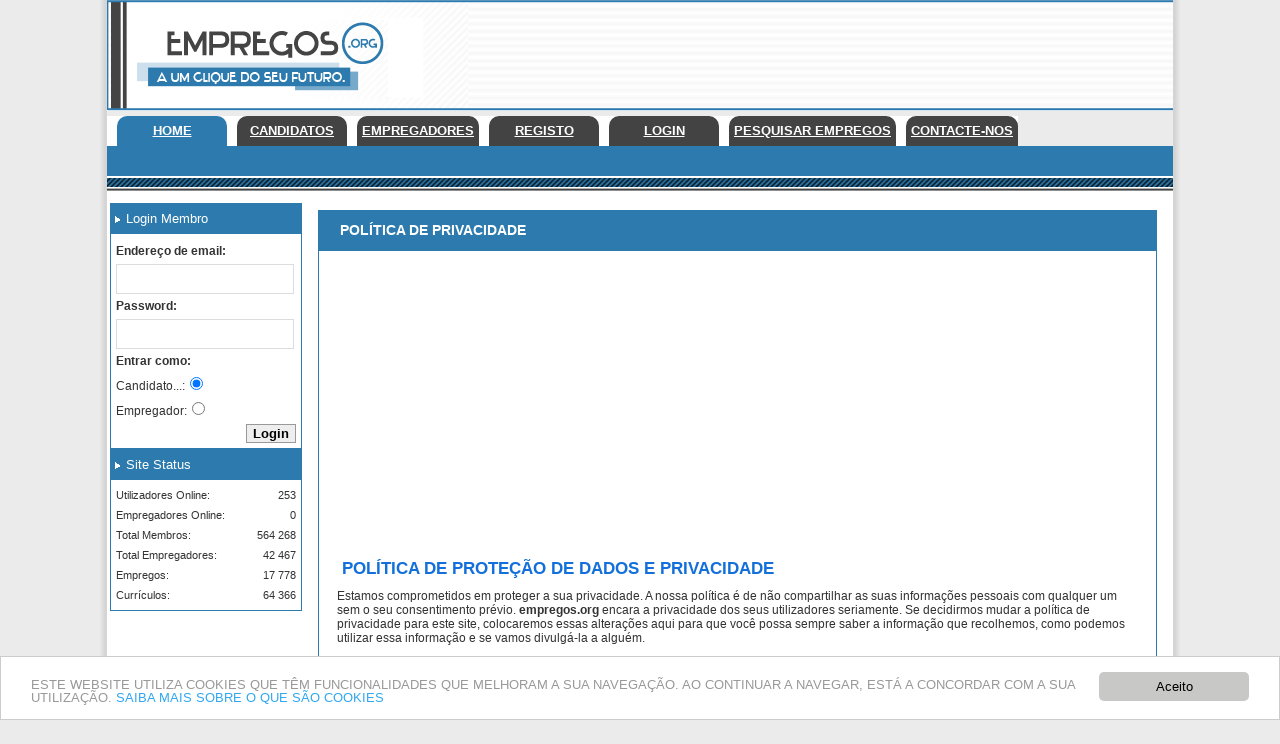

--- FILE ---
content_type: text/html; charset=iso-8859-1
request_url: https://goempregos.pt/privacy.php?auth_sess=r1e48a6rj3mub1m1sqiihnr879&ref=5d88490efa1c645815341a273
body_size: 7150
content:
<!DOCTYPE html PUBLIC "-//W3C//DTD XHTML 1.0 Transitional//EN" "http://www.w3.org/TR/xhtml1/DTD/xhtml1-transitional.dtd">
<html xmlns="http://www.w3.org/1999/xhtml" xml:lang="pt" lang="pt">
  
<head> 
<script async src="//pagead2.googlesyndication.com/pagead/js/adsbygoogle.js"></script>
<script>
(adsbygoogle = window.adsbygoogle || []).push({
google_ad_client: "ca-pub-123456789",
enable_page_level_ads: true
});
</script>
<title>Privacy Policy - Empregos.org - Site de Empregos em Portugal</title>
<meta name="googlebot" content="index, follow"/>
<meta name="robots" content="index, follow"/>
<meta http-equiv="content-language" content="pt-pt"/>
<meta name="title" content="Empregos.org - Site de Empregos em Portugal">
<meta name="keywords" content="Empregos.org, emprego, empregos, part time, estagio, trabalho, curriculo, cursos, formacao, ofertas">
<meta name="description" content="Site de recrutamento e empregos em Portugal. Milhares de ofertas de emprego diarias: Encontre aqui sempre as últimas e as melhores ofertas de trabalho. onde encontra sempre boas ofertas.">
<meta name="ROBOTS" CONTENT="NOODP"><meta http-equiv="Content-Type" content="text/html; charset=iso-8859-1" />
<!-- <meta name="viewport" content="width=device-width, initial-scale=1"> -->
<meta name="viewport" content="width=device-width, initial-scale=1, maximum-scale=1.5">
<link rel="canonical" href="https://www.goempregos.pt/privacy.php" />
<link rel="stylesheet" href="https://www.empregos.org/css.php" type="text/css" />
<link rel="stylesheet" media="(max-width:1100px) " href="https://www.empregos.org/css_medio.php">
<link rel="stylesheet" media="(max-width:900px) " href="https://www.empregos.org/css_medio_p.php">
<link rel="stylesheet" media="(max-width:700px) " href="https://www.empregos.org/css_mobile.php">
<!--[if lt IE 9]>
    <script src="https://oss.maxcdn.com/libs/html5shiv/3.7.0/html5shiv.js"></script>
    <script src="https://oss.maxcdn.com/libs/respond.js/1.4.2/respond.min.js"></script>
<![endif]-->
<!-- Begin Cookie Consent plugin by Silktide - http://silktide.com/cookieconsent -->
<script src="//ajax.googleapis.com/ajax/libs/jquery/1.11.2/jquery.min.js"></script>
<script type="text/javascript" src="configa_cookies_11.js"></script>
<script type="text/javascript" src="cookieconsent.latest.min.js"></script>
<!-- End Cookie Consent plugin -->
<script>
$(document).ready(function(){
	   $( "#adel_icon_menu" ).click(function() 
	   {
	   		if ($("#adel_menu_mobile").css("display")=="none")
			{
				 $( "#adel_menu_mobile" ).slideDown( "fast", function() {
		// Animation complete.
					});	
			}else
			{	
				 $( "#adel_menu_mobile" ).slideUp( "fast", function() {
		// Animation complete.
					});	
			}		
	  });
		//alert('aaa');
	  });
</script>
</head>
<body  dir="ltr">
<!-- header //-->
<div id="full-width"> <!-- fecha no footer -->
<table align="center" cellpadding="0" cellspacing="0" style="width:100%; max-width:1080px" c>
	<tr>
		<td style="width:7px; background: url(https://www.empregos.org/other/bordo_esq.gif) repeat-y">
		</td>
		<td>
	<div id="full-menu">
<div class="center-align_1_1_x">
<div class="center-align_1_1">
	
			 
			<div style=" float:left; vertical-align:bottom; height:79px; margin-left:20px; margin-top:20px ">
				<div class="adel_pesquisa_n">
				<a href="https://www.empregos.org/index.php?auth_sess=dgi9t6sdqjpb0g841sortfbogf&amp;ref=5cbd5c592d975ea5af9bd4cc7" title="Empregos.org - Site de Empregos em Portugal"><img src="https://www.empregos.org/other/logo.gif" border="0" alt="" /></a>
				</div>
				<div class="adel_pesquisa_m">
				<a href="https://www.empregos.org/index.php?auth_sess=dgi9t6sdqjpb0g841sortfbogf&amp;ref=5cbd5c592d975ea5af9bd4cc7" title="Empregos.org - Site de Empregos em Portugal"><img src="https://www.empregos.org/other/logo.gif" border="0" alt="" width="220px"/></a>
				</div>
					 
			</div>
			
			<div style=" float:right; vertical-align:bottom; height:90px; margin-top:5px ">
				<div class="adel_medio">
<script async src="//pagead2.googlesyndication.com/pagead/js/adsbygoogle.js"></script>
<!-- 728X90 Cabecalho -->
<ins class="adsbygoogle"
     style="display:inline-block;width:728px;height:90px"
     data-ad-client="ca-pub-6336909653209140"
     data-ad-slot="2906845741"></ins>
<script>
(adsbygoogle = window.adsbygoogle || []).push({});
</script>


					
				</div>	
				<div class="adel_pesquisa_m">
					<div id="adel_icon_menu">
		 				<span> MENU</span>
					</div>
				</div>	
			</div>	
			
	
</div>
</div>
 <div class="phpjob_divclear"></div>
<!-- ecran Normal ---------------- -->
<div class="adel_pesquisa_n">
			<div class="center-align_1">	<!-- #4 -->
				<div id="phpjob_header">	<!-- #5 -->	
					<div class="sub_adel_menu"> <!-- #6 -->
						<div class="box_active">
							<div class="menu_y">
							<a href="https://www.empregos.org/index.php?auth_sess=dgi9t6sdqjpb0g841sortfbogf&amp;ref=5cbd5c592d975ea5af9bd4cc7" title="Home">Home</a>
							</div>
						</div>

					</div>	
					<div class="sub_adel_menu"> <!-- #6 -->
						<div class="box">
						<div class="menu_y1">
							<a href="https://www.empregos.org/jobseekers_home.php?auth_sess=dgi9t6sdqjpb0g841sortfbogf&amp;ref=5cbd5c592d975ea5af9bd4cc7" title="Candidatos">Candidatos</a>
							</div>
						
						</div>

					</div>
					<div class="sub_adel_menu"> <!-- #6 -->
						<div class="box">
						<div class="menu_y1">
							<a href="https://www.empregos.org/employers_home.php?auth_sess=dgi9t6sdqjpb0g841sortfbogf&amp;ref=5cbd5c592d975ea5af9bd4cc7" title="Empregadores">Empregadores</a>
							</div>
						
						</div>

					</div>
					
					<div class="sub_adel_menu"> <!-- #6 -->
						<div class="box">
						<div class="menu_y1">
							<a href="https://www.empregos.org/personal.php?action=new&amp;auth_sess=dgi9t6sdqjpb0g841sortfbogf&amp;ref=5cbd5c592d975ea5af9bd4cc7" title="Registo">Registo</a>
							</div>
						
						</div>

					</div>
					
					<div class="sub_adel_menu"> <!-- #6 -->
						<div class="box">
						<div class="menu_y1">
							<a href="https://www.empregos.org/login.php?login=jobseeker&amp;auth_sess=dgi9t6sdqjpb0g841sortfbogf&amp;ref=5cbd5c592d975ea5af9bd4cc7" title="Login">Login</a>
							</div>
						
						</div>

					</div>
					
					<div class="sub_adel_menu"> <!-- #6 -->
						<div class="box">
						<div class="menu_y1">
							<a href="https://www.empregos.org/search_jobs.php?auth_sess=dgi9t6sdqjpb0g841sortfbogf&amp;ref=5cbd5c592d975ea5af9bd4cc7" title="Pesquisar empregos">Pesquisar empregos</a>
							</div>
						
						</div>

					</div>
					<div class="sub_adel_menu"> <!-- #6 -->
						<div class="box">
						<div class="menu_y1">
							<a href="https://www.empregos.org/contact_us.php?auth_sess=dgi9t6sdqjpb0g841sortfbogf&amp;ref=5cbd5c592d975ea5af9bd4cc7" title="Contacte-nos">Contacte-nos</a>
							</div>
						
						</div>

					</div>
					
					
					 <div class="phpjob_divclear"></div>
					
					<div class="adel_menu"> <!-- #6 -->
					</div>
					<div class="phpjob_divclear"></div>
					<div class="bg_date">
					
					</div>
					
				</div>
			</div>		
</div>
<!-- fim de ecran Normal ---------------- -->
<!-- ecran Mobile ---------------- -->
<div class="adel_pesquisa_m">
			<div class="center-align_1">	<!-- #4 -->
				<div id="phpjob_header">	<!-- #5 -->	
					<div class="sub_adel_menu"> <!-- #6 -->
						<div class="box_active">
							<div class="menu_y">
							<a href="https://www.empregos.org/index.php?auth_sess=dgi9t6sdqjpb0g841sortfbogf&amp;ref=5cbd5c592d975ea5af9bd4cc7" title="Home">Home</a>
							</div>
						</div>

					</div>	
					<div class="sub_adel_menu"> <!-- #6 -->
						<div class="box">
						<div class="menu_y1">
							<a href="https://www.empregos.org/jobseekers_home.php?auth_sess=dgi9t6sdqjpb0g841sortfbogf&amp;ref=5cbd5c592d975ea5af9bd4cc7" title="Candidatos">Candidatos</a>
							</div>
						
						</div>

					</div>
					<div class="sub_adel_menu"> <!-- #6 -->
						<div class="box">
						<div class="menu_y1">
							<a href="https://www.empregos.org/employers_home.php?auth_sess=dgi9t6sdqjpb0g841sortfbogf&amp;ref=5cbd5c592d975ea5af9bd4cc7" title="Empregadores">Empregadores</a>
							</div>
						
						</div>

					</div>
					

					
					
					 <div class="phpjob_divclear"></div>
					<div class="adel_menu"> <!-- #6 -->
					</div>
					<div class="bg_date" style="height:22; width:100%; background:#FF0000">
					
					</div>
					
				</div>
			</div>		
</div>
<!-- fim de ecran Mobile ---------------- -->

<div class="phpjob_divclear"></div>
	
	
	<div class="adel_pesquisa_m">
		<ul id="adel_menu_mobile">
			
			<li>
						
						<a href="https://www.empregos.org/jobseekers_home.php?auth_sess=dgi9t6sdqjpb0g841sortfbogf&amp;ref=5cbd5c592d975ea5af9bd4cc7" title="Candidatos">Candidatos</a>
			</li>			
						<!-- ========================== CONTEXTO ======================== -->
						
										
							
						 <ul id="adel_sub_menu_mobile">
						 
						 <li><a href="https://www.empregos.org/index.php?auth_sess=dgi9t6sdqjpb0g841sortfbogf&amp;ref=5cbd5c592d975ea5af9bd4cc7" title="Home">Home</a></li>
						 
						 <li><a href="https://www.empregos.org/personal.php?action=new&amp;auth_sess=dgi9t6sdqjpb0g841sortfbogf&amp;ref=5cbd5c592d975ea5af9bd4cc7" title="Registo">Registo</a></li>
						 
						 <li><a href="https://www.empregos.org/login.php?login=jobseeker&amp;auth_sess=dgi9t6sdqjpb0g841sortfbogf&amp;ref=5cbd5c592d975ea5af9bd4cc7" title="Login">Login</a></li>
						 
						 <li><a href="https://www.empregos.org/jobmail.php?auth_sess=dgi9t6sdqjpb0g841sortfbogf&amp;ref=5cbd5c592d975ea5af9bd4cc7" title="Sistema de alertas">Sistema de alertas</a></li>
						 
						 <li><a href="https://www.empregos.org/jobseeker.php?auth_sess=dgi9t6sdqjpb0g841sortfbogf&amp;ref=5cbd5c592d975ea5af9bd4cc7" title="Meu currículo">Meu currículo</a></li>
						 
						 <li><a href="https://www.empregos.org/search_jobs.php?auth_sess=dgi9t6sdqjpb0g841sortfbogf&amp;ref=5cbd5c592d975ea5af9bd4cc7" title="Pesquisar empregos">Pesquisar empregos</a></li>
						 
						 <li><a href="https://www.empregos.org/support.php?auth_sess=dgi9t6sdqjpb0g841sortfbogf&amp;ref=5cbd5c592d975ea5af9bd4cc7" title="Ajuda" class="lastinlist">Ajuda</a></li>
						
												
											
				   </ul>
				   
		   
		
						
						
						<!-- ===========================FIM CONTEXTO ==================== -->
						
						
			<li>			
						
						<a href="https://www.empregos.org/employers_home.php?auth_sess=dgi9t6sdqjpb0g841sortfbogf&amp;ref=5cbd5c592d975ea5af9bd4cc7" title="Empregadores">Empregadores</a>
						
			</li>
			<ul id="adel_sub_menu_mobile">
       
        <li><a href="https://www.empregos.org/employers_home.php?auth_sess=dgi9t6sdqjpb0g841sortfbogf&amp;ref=5cbd5c592d975ea5af9bd4cc7" title="Home">Home</a></li>
			    <li><a href="https://www.empregos.org/company.php?action=new&amp;auth_sess=dgi9t6sdqjpb0g841sortfbogf&amp;ref=5cbd5c592d975ea5af9bd4cc7" title="Registo">Registo</a></li>
         
         <li><a href="https://www.empregos.org/login.php?login=employer&amp;auth_sess=dgi9t6sdqjpb0g841sortfbogf&amp;ref=5cbd5c592d975ea5af9bd4cc7" title="Login">Login</a></li>
		
        <li><a href="https://www.empregos.org/company.php?action=comp_form&amp;auth_sess=dgi9t6sdqjpb0g841sortfbogf&amp;ref=5cbd5c592d975ea5af9bd4cc7" title="Alterar Perfil">Alterar Perfil</a></li>
		 
      
        <li><a href="https://www.empregos.org/employer.php?auth_sess=dgi9t6sdqjpb0g841sortfbogf&amp;ref=5cbd5c592d975ea5af9bd4cc7" title="Meus empregos">Meus empregos</a></li>
        
        <li><a href="https://www.empregos.org/employer.php?action=job_form&amp;auth_sess=dgi9t6sdqjpb0g841sortfbogf&amp;ref=5cbd5c592d975ea5af9bd4cc7" title="Adicionar emprego">Adicionar emprego</a></li>
        
        <li><a href="https://www.empregos.org/search_resumes.php?auth_sess=dgi9t6sdqjpb0g841sortfbogf&amp;ref=5cbd5c592d975ea5af9bd4cc7" title="Pesquisar currículos">Pesquisar currículos</a></li>
        
        <li><a href="https://www.empregos.org/resume_bookmark.php?auth_sess=dgi9t6sdqjpb0g841sortfbogf&amp;ref=5cbd5c592d975ea5af9bd4cc7" title="Favoritos">Favoritos</a></li>
       
		<li><a href="https://www.empregos.org/delaccount.php?employer=true&amp;auth_sess=dgi9t6sdqjpb0g841sortfbogf&amp;ref=5cbd5c592d975ea5af9bd4cc7" title="Eliminar conta">Eliminar conta</a></li>
       
		<li><a href="https://www.empregos.org/cross_network.php?auth_sess=dgi9t6sdqjpb0g841sortfbogf&amp;ref=5cbd5c592d975ea5af9bd4cc7" title="Cross Network" class="lastinlist">Cross Network</a></li>
        		
				   </ul	
			
			
		
			></ul>			
	
	
	</div>			
				
		<!-- =================================================== FIM MENU adel_1 ========================= -->
<div id="b-g-center">
<div class="center-align_cont"> <!-- fecha no footer -->
<table width="100%" cellpadding="0" cellspacing="0" border="0">
				<tr>
					<td style=" width:0px; background:url(https://www.empregos.org/other/topo_01_esq.gif) repeat-y"></td>
					<td>	
<table border="0" id="maintable" width="100%" cellspacing="0" cellpadding="0" align="center">
 <tr>
<!-- end left_navigation // -->
<!-- body_navigation // -->
<td valign="top" id="phpjob_mainsection" width="100%" height="100%">
  	<table class="adel_tabela_main">
	<tr>
		<td class="adel_tabela_main_esq">
<!--	<div id="adel_main_content_left"> -->
		<div class="caixa_111">
		<div class="tit_caixa_111">
			<h2>Login Membro</h2>
		</div>
		 <div class="phpjob_divclear"></div>
		<div class="conteudo_caixa_111">
		<div class="adel_login_user">

	<form id='xxxx_yyy' action="https://www.empregos.org/login_process_quick.php?login=jobseeker&amp;auth_sess=dgi9t6sdqjpb0g841sortfbogf&amp;ref=5cbd5c592d975ea5af9bd4cc7" method="post" name="frm_jseeklng_frm" id="frm_jseeklng_frm" style="margin: 0px; padding: 0px;">
		
	 <div>
	 	<label for="users_seek">Endereço de email:</label>
	 	<br />
	 	<input type="text" class="itext" name="users_seek" id="users_seek" value="" size="22" />
	</div>
	 <div style="clear:both"></div>
	 <div>
	 	<label for="passw_seek">Password:</label>
	 	<br />
	 	<input type="password" class="itext" name="passw_seek" id="passw_seek" size="22" />
	</div>
	
	 <div>
	 	<label><b>Entrar como:</b></label>
	 
	 	<br />
	 	<span> Candidato...:<input type="radio" name="option" value="JS" checked  onchange="document.getElementById('xxxx_yyy').action ='https://www.empregos.org/login_process_quick.php?login=jobseeker&amp;auth_sess=dgi9t6sdqjpb0g841sortfbogf&amp;ref=5cbd5c592d975ea5af9bd4cc7';  document.getElementById('xxxx_yyy').login.value='jobseeker'; document.getElementById('xxxx_yyy').redirect.value='/teste/login_quick.php?login=jobseeker'; "></span>
	 	<br />
	 	<span> Empregador:<input type="radio" name="option" value="EMP" onchange="document.getElementById('xxxx_yyy').action ='https://www.empregos.org/login_process_quick.php?login=employer&amp;auth_sess=dgi9t6sdqjpb0g841sortfbogf&amp;ref=5cbd5c592d975ea5af9bd4cc7';  document.getElementById('xxxx_yyy').login.value='employer'; document.getElementById('xxxx_yyy').redirect.value='/teste/login_quick.php?login=employer'; "></span>
	 <br />
	 
	 </div>
	 
	 <p><input type="submit" name="login_xxx" value="Login" class="isubmit" /></p>
	
	</form>
</div>

<div style="clear:both"></div>
		</div>
	</div>	
			<div class="caixa_111">
		<div class="tit_caixa_111">
			<h2>Site Status</h2>
		</div>
		 <div class="phpjob_divclear"></div>
		<div class="conteudo_caixa_111">
		 <div class="smalltext">Utilizadores Online:</div><div class="smalltext_d" >253</div>
		 <div style="clear:both"></div>
		  <div class="smalltext">Empregadores Online:</div><div class="smalltext_d" >0</div>
		  <div style="clear:both"></div>
		   <div class="smalltext">Total Membros:</div><div class="smalltext_d" >564 268</div>
		   <div style="clear:both"></div>
		    <div class="smalltext">Total Empregadores:</div><div class="smalltext_d" >42 467</div>
			<div style="clear:both"></div>
			 <div class="smalltext">Empregos:</div><div class="smalltext_d" >17 778</div>
			 <div style="clear:both"></div>
			  <div class="smalltext">Currículos:</div><div class="smalltext_d" >64 366</div>
			 	  
			   <div style="clear:both"></div>
		</div>
	</div>	
<!-- </div> -->
<BR><BR><BR><BR><BR>

<!-- anuncio google --> 

<script async src="//pagead2.googlesyndication.com/pagead/js/adsbygoogle.js"></script>
<!-- anuncios_links_180x90 -->
<ins class="adsbygoogle"
     style="display:inline-block;width:180px;height:90px"
     data-ad-client="ca-pub-6336909653209140"
     data-ad-slot="6325164967"></ins>
<script>
(adsbygoogle = window.adsbygoogle || []).push({});
</script>
<!-- anuncio google --> 							
<BR><BR><BR><BR><BR>

<!-- anuncio google --> 

<script async src="//pagead2.googlesyndication.com/pagead/js/adsbygoogle.js"></script>
<!-- anuncios_links_180x90 -->
<ins class="adsbygoogle"
     style="display:inline-block;width:180px;height:90px"
     data-ad-client="ca-pub-6336909653209140"
     data-ad-slot="6325164967"></ins>
<script>
(adsbygoogle = window.adsbygoogle || []).push({});
</script>

<!-- anuncio google --> 


</td>
<td class="adel_tabela_main_sep" >
</td>
<td class="adel_tabela_main_mid"> 
	<!--Main Section Start-->
<div class="main_header_geral">
	<div class="main_header_geral_borda">
		
		<div class="main_header">
	<table cellpadding="0" cellspacing="0" border="0" width="100%" style=" background: #2D7BAE ">
						<tr>
							<td style="height:35px; width:1px; background:#2D7BAE url(https://www.empregos.org/other/caixaaazz_cima_canto_esq.gif) no-repeat"></td>
							<td style="height:35px; width:auto; background: #2D7BAE;  url(https://www.empregos.org/other/caixaaazz_cima11_meio.gif) repeat-x">
								<h2>&nbsp;&nbsp;&nbsp;&nbsp;Pol&iacute;tica de privacidade</h2>
							</td>
							<td style="height:35px; width:1px; background:#2D7BAE url(https://www.empregos.org/other/caixaaazz_cima_canto_dir.gif) repeat-x"></td>
						</tr>
						<tr>
							
							<td colspan="4" style=" background:#ffffff; border:1px solid #2D7BAE; padding:5px">
	<!-- caixa #2  cima -->				
	
								<p>

<script async src="//pagead2.googlesyndication.com/pagead/js/adsbygoogle.js"></script>
<!-- Responsivo -->
<ins class="adsbygoogle adslot_job_detail"
     style="display:block"
     data-ad-client="ca-pub-6336909653209140"
     data-ad-slot="7302070143"
     ></ins>
<script>
(adsbygoogle = window.adsbygoogle || []).push({});
</script>
</p>

							
		
			
	
		
		
<div class="phpjob_box2">
<h2 class="titulo">Política de Proteção de Dados e Privacidade</h2>
Estamos comprometidos em proteger a sua privacidade. A nossa política é de não compartilhar as suas informações pessoais com qualquer um sem o seu consentimento prévio. <b>empregos.org</b> encara a privacidade dos seus utilizadores seriamente.

Se decidirmos mudar a política de privacidade para este site, colocaremos essas alterações aqui para que você possa sempre saber a informação que recolhemos, como podemos utilizar essa informação e se vamos divulgá-la a alguém.<br />
      <br />     
Se decidirmos mudar a política de privacidade para este site, colocaremos essas alterações aqui para que você possa sempre saber a informação que recolhemos, como podemos utilizar essa informação e se vamos divulgá-la a alguém.

<h2 class="sub_titulo_1">Candidatos</h2>
<p>empregos.org n&atilde;o vai dar, alugar, vender ou libertar qualquer informa&ccedil;&atilde;o que nos tenha fornecido, a menos que seja uma exig&ecirc;ncia legal, ou nas seguintes exce&ccedil;&otilde;es:<br>
    <br>
  - Se publicar o seu curr&iacute;culo neste site, a informa&ccedil;&atilde;o nele contida, juntamente com a informa&ccedil;&atilde;o de contacto a quando do seu registo neste site, ser&aacute; acess&iacute;vel pelos empregadores registados neste site. Deste modo deve tem em aten&ccedil;&atilde;o que informa&ccedil;&atilde;o quer disponibilizar aos empregadores. O <b>empregos.org</b> n&atilde;o se responsabiliza pelo destino que os empregadores ou recrutadores d&atilde;o ao seu curr&iacute;culo.<br>
    <br>
  <h3><b>Eliminar a sua conta</b></h3> - Para eliminar a sua conta e toda a informa&ccedil;&atilde;o pessoal (incluindo a informa&ccedil;&atilde;o de registo e curr&iacute;culo), autentique-se e selecione a op&ccedil;&atilde;o &quot;Eliminar conta&quot; no menu de navega&ccedil;&atilde;o de candidato. Este procedimento eliminara toda a sua informa&ccedil;&atilde;o. <br>
    <br />
	<h3><b>Limitar o tratamento de dados pessoais</b></h3> - Os Candidatos podem limitar ou mesmo anular tratamento dos seus dados pessoais pelo site <b>empregos.org</b>: 
  <ul>
		<li>Na sua conta, podem selecionar as informações que quer ocultar dos empregadores.</li>
		<li>Podem configurar o seu currículo para não aparecer nas consultas efetuadas por empregadores. </li>
		<li>Podem configurar configurar, ou não, Alertas por email de ofertas de emprego da sua região ou categorias selecionadas.</li>
  </ul>	
		
</p>
<p>Se tiver perguntas espec&iacute;ficas sobre a privacidade das suas informa&ccedil;&otilde;es, entre em contacto com <a href="mailto:mail@goempregos.pt" title="Contacte-nos">empregos.org</a> antes de fornecer as informa&ccedil;&otilde;es. </p>

<h2 class="sub_titulo_1">Empregadores</h2>
<p>empregos.org n&atilde;o vai dar, alugar, vender ou libertar qualquer informa&ccedil;&atilde;o que nos tenha fornecido, a menos que seja uma exig&ecirc;ncia legal, ou nas seguintes exce&ccedil;&otilde;es:<br>
    <br>
  - A informa&ccedil;&atilde;o que fornecer nos empregos que publicar, incluindo informa&ccedil;&atilde;o de contacto que selecionar, ficar&aacute; dispon&iacute;vel para qualquer pessoa que visite este site.<br />
    <br>
    <b>Eliminar a sua conta </b> - Para eliminar a sua conta e toda a informa&ccedil;&atilde;o pessoal (incluindo a informa&ccedil;&atilde;o de registo e empregos), autentique-se e selecione a op&ccedil;&atilde;o &quot;Eliminar conta&quot; no menu de navega&ccedil;&atilde;o de empregador. Este procedimento eliminara toda a sua informa&ccedil;&atilde;o. </p>
	<p>
	<br />
	<b>Limitar o tratamento de dados pessoais </b> - Os Empregadores podem limitar ou mesmo anular tratamento dos seus dados pessoais pelo site <b>empregos.org</b>: 
	<ul>
		<li>Na sua conta, podem selecionar as informações que quer ocultar dos candidatos e utilizadores em geral.</li>
		
	</ul>	
<p><br />
    <br>
    Se tiver perguntas espec&iacute;ficas sobre a privacidade das suas informa&ccedil;&otilde;es, entre em contacto com <b>empregos.org</b> antes de fornecer as informa&ccedil;&otilde;es. </p>
<h2 class="sub_titulo"> Recolha de Informa&ccedil;&atilde;o</h2>
<p> N&oacute;s coletamos informa&ccedil;&otilde;es pessoais (tais como seu nome, endere&ccedil;o de e-mail e outros detalhes) quando envia um pedido de informa&ccedil;&atilde;o ou quando envia os seus dados por qualquer outro motivo. Informa&ccedil;&otilde;es pessoais s&oacute; ser&atilde;o coletadas com o seu consentimento.. </p>

<p>Quando navega neste site, podemos registar o seu endere&ccedil;o IP para nos ajudar a ter imagem da utiliza&ccedil;&atilde;o do site. N&atilde;o associamos o seu endere&ccedil;o IP para qualquer outra informa&ccedil;&atilde;o pessoal que nos envie. &Agrave; semelhan&ccedil;a de outros sites, podemos usar uma tecnologia padr&atilde;o chamada &quot;cookie&quot; para coletar informa&ccedil;&otilde;es sobre como  o utilizador usa o site.</p>
<h2 class="sub_titulo"> Uso da&nbsp;informa&ccedil;&atilde;o que recolhemos</h2>
<p>Usamos a informa&ccedil;&atilde;o recolhida para v&aacute;rios prop&oacute;sitos gerais, incluindo: Preenchimento autom&aacute;tico de formul&aacute;rios, processamento de todas as transa&ccedil;&otilde;es autorizadas por voc&ecirc;, personaliza&ccedil;&atilde;o da navega&ccedil;&atilde;o neste site, mantendo-o atualizado com not&iacute;cias sobre <b>empregos.org</b>, nossos produtos e servi&ccedil;os, e fornecendo outras informa&ccedil;&otilde;es que achar de interesse. As suas informa&ccedil;&otilde;es pessoais n&atilde;o ser&atilde;o usadas para quaisquer outros fins.<br />
</p>
<h2 class="sub_titulo">Direitos dos Titulares dos Dados</h2> 
<p>
Enquanto titular de dados pessoais, poderá exercer os seguintes direitos:
<ul>
<li>
 Direito de aceder à informação que mantemos sobre si;
 </li><li>
 Direito a retificar os respetivos dados pessoais que se encontrem inexatos ou incompletos;
 </li><li>
 Direito ao apagamento dos respetivos dados pessoais;
 </li><li>
 Direito à limitação do tratamento dos seus dados pessoais;
 </li><li>
 Direito de portabilidade dos seus dados pessoais;
 </li><li>
 Direito de oposição ao tratamento dos seus dados pessoais;
 </li><li>
 Direito de reclamação à Comissão Nacional de Proteção de Dados Pessoais (www.cnpd.pt), caso considere estar a ser violado algum dos direitos elencados.
</li></ul>
</p>
<p>
<h2 class="sub_titulo">Quem &eacute; o respons&aacute;vel pelo tratamento dos dados?</h2>
A entidade responsável pela recolha e tratamento dos dados pessoais é <b>empregos.org</b> que lhe presta o serviço e que no contexto decide quais os dados recolhidos, os meios de tratamento dos dados e para que finalidades são utilizados.
</p>


<h2 class="sub_titulo">O que s&atilde;o as  cookies?</h2>

Uma cookie &eacute; uma pequena mensagem que o site guarda no seu computador que serve para personalizar a sua navega&ccedil;&atilde;o no site.
<br>
<b>Como &eacute; que isto funciona ?</b><br>
Cada vez que se autentica no site, s&atilde;o criadas duas cookies no seu computador que ajudam a personalizar o servi&ccedil;o para si. <br>
<b>Como &eacute; que o <b>empregos.org</b> usa as cookies?</b><br>

Usa cookies para conseguir personalizar as suas p&aacute;ginas. Quando se aut&ecirc;ntica, guardamos duas mensagens no seu computador. Isto permite recuperar a informa&ccedil;&atilde;o das suas escolhas anteriores, como por exemplo, a linguagem selecionada. Existem dois tipos de cookies -permanentes e tempor&aacute;rios. O site usa cookies tempor&aacute;rios.
<h2 class="sub_titulo">Medidas de seguran&ccedil;a </h2>

<p>N&oacute;s levamos muito a serio o tarefa de proteger a informa&ccedil;&atilde;o pessoal, pelo que o <b>empregos.org</b> utilizar&aacute; os referidos dados pessoais apenas para as finalidades para as quais s&atilde;o solicitados, mantendo os n&iacute;veis de seguran&ccedil;a na prote&ccedil;&atilde;o dos mesmos em conformidade com as leis em vigor. </p>
<h2 class="sub_titulo"> Altera&ccedil;&otilde;es a esta Pol&iacute;tica </h2>
<p> N&oacute;s podemos mudar&nbsp;esta pol&iacute;tica de privacidade&nbsp;de tempos a tempos.&nbsp;Quando isso acontecer, o novo texto ser&aacute; publicado aqui.&nbsp;&Eacute; da sua responsabilidade verificar, tempos&nbsp;em tempos, as altera&ccedil;&otilde;es efetuadas. O uso continuado&nbsp;do site&nbsp;ir&aacute; indicar-nos&nbsp;que concorda com&nbsp;as altera&ccedil;&otilde;es efetuadas. </p>

<h2 class="sub_titulo">Para mais informa&ccedil;&atilde;o </h2>
<p> Se tiver quaisquer perguntas&nbsp;adicionais&nbsp;ou d&uacute;vidas sobre&nbsp;nossa pol&iacute;tica de privacidade, por favor&nbsp;envie um email para&nbsp;mail@<b>empregos.org</b>. <br>
<h2 class="sub_titulo">LEGISLAÇÃO</h2>
<p>
O tratamento dos dados de caráter pessoal dos utilizadores realizado pelo <b>empregos.org</b>, bem como o envio de informação realizado por meios eletrónicos estão em conformidade com a legislação nacional( lei 67/98 de 16 de Outubro sobre a Protecção de Dados Pessoais) e comunitária em vigor, nomeadamente com o recente Regulamento UE 2016/679 (Regulamento Geral de Proteção de Dados).
</p>

</div>
<!-- caixa #2 fundo -->	
	<br />		
		 </td>	
					</tr>		 
					</table>	
					</div>				
	<!-- caixa #2 fundo -->	
		</div>
	<!--Main Section End--> 
	</div>

</td>
</tr>
</table></td>
<!-- end body_navigation //-->
<!-- right_navigation //-->
<!-- end right_navigation //-->
</tr>
</table>
	 	
					</td>
					<td style=" width:0px; height:72px; background:url(https://www.empregos.org/other/topo_01_dir.gif) repeat-y">
					</td>
				</tr>	
			</table>
	</div> <!-- fecha div do heather.php -->
	
	</div>
	
<div id="full-menu-linha_11">	
	<div id="phpjob_footer">
	
	<ul>
	
		<li><a href="https://www.empregos.org/" title="Home">Home</a></li>
	
		
	
		<li> <a href="https://www.empregos.org/login.php?login=jobseeker&amp;auth_sess=dgi9t6sdqjpb0g841sortfbogf&amp;ref=5cbd5c592d975ea5af9bd4cc7" title="Entrar - Candidatos">Entrar - Candidatos</a></li>
	
		
	
		<li> <a href="https://www.empregos.org/search_jobs.php?auth_sess=dgi9t6sdqjpb0g841sortfbogf&amp;ref=5cbd5c592d975ea5af9bd4cc7" title="Pesquisar empregos">Pesquisar empregos</a></li>
	
		
	
		<li> <a href="https://www.empregos.org/jobseeker.php?auth_sess=dgi9t6sdqjpb0g841sortfbogf&amp;ref=5cbd5c592d975ea5af9bd4cc7" title="Meu currículos">Meu currículo</a> </li>
	
		
	
		<li> <a href="https://www.empregos.org/search_resumes.php?auth_sess=dgi9t6sdqjpb0g841sortfbogf&amp;ref=5cbd5c592d975ea5af9bd4cc7" title="TEXT_FOOTER_JOBSEEKRS_FIND_RESUMESE">Pesquisar currículos</a></li>
	
		
	
		<li> <a href="https://www.empregos.org/employer.php?action=job_form&amp;auth_sess=dgi9t6sdqjpb0g841sortfbogf&amp;ref=5cbd5c592d975ea5af9bd4cc7" title="Registar empregos">Registar empregos</a></li>
	
		
	
		<li> <a href="https://www.empregos.org/login.php?login=employer&amp;auth_sess=dgi9t6sdqjpb0g841sortfbogf&amp;ref=5cbd5c592d975ea5af9bd4cc7" title="Entrar - Empregadores">Entrar - Empregadores</a></li>
	
		
	
		<li> <a href="https://www.empregos.org/employer_planning.php?auth_sess=dgi9t6sdqjpb0g841sortfbogf&amp;ref=5cbd5c592d975ea5af9bd4cc7" title="Empregadores - Preçario">Empregadores - Preçario</a></li>
	
	</ul>
	<br />
	<ul>
	
		<li><a href="https://www.empregos.org/about_us.php?auth_sess=dgi9t6sdqjpb0g841sortfbogf&amp;ref=5cbd5c592d975ea5af9bd4cc7" title="Sobre nós">Sobre nós</a></li>
	
		
	
		<li> <a href="https://www.empregos.org/terms.php?auth_sess=dgi9t6sdqjpb0g841sortfbogf&amp;ref=5cbd5c592d975ea5af9bd4cc7" title="Terms and Conditions">Termos e condições</a></li>
	
		
	
		<li> <a href="https://www.empregos.org/privacy.php?auth_sess=dgi9t6sdqjpb0g841sortfbogf&amp;ref=5cbd5c592d975ea5af9bd4cc7" title="Política de privacidade">Política de privacidade</a> </li>
	
		
	
		<li> <a href="https://www.empregos.org/contact_us.php?auth_sess=dgi9t6sdqjpb0g841sortfbogf&amp;ref=5cbd5c592d975ea5af9bd4cc7" title="Contacte-nos">Contacte-nos</a></li>
	
		
	
		<li> <a href="https://www.empregos.org/faq.php?auth_sess=dgi9t6sdqjpb0g841sortfbogf&amp;ref=5cbd5c592d975ea5af9bd4cc7" title="FAQ">FAQ</a></li>
	
		
	
		<li> <a href="https://www.empregos.org/sitemap.php?auth_sess=dgi9t6sdqjpb0g841sortfbogf&amp;ref=5cbd5c592d975ea5af9bd4cc7" title="SitMap">SitMap</a></li> 
	
	</ul>
	<br />
	<br />
	<div><span>Copyright &copy; 2002-2026 <a href="http://www.empregos.org" title="empregos.org">empregos.org</a> All rights reserved</span></div>
	
	</div>
	</div>
	
</td>
<td style="width:7px; background: url(https://www.empregos.org/other/bordo_dir.gif) repeat-y">
</td>
</tr>
</table>	
</div> <!-- full-width (menu) -->	</body>
</html>


--- FILE ---
content_type: text/html; charset=utf-8
request_url: https://www.google.com/recaptcha/api2/aframe
body_size: 268
content:
<!DOCTYPE HTML><html><head><meta http-equiv="content-type" content="text/html; charset=UTF-8"></head><body><script nonce="18WwaSt78VlqFJKJJmWTKQ">/** Anti-fraud and anti-abuse applications only. See google.com/recaptcha */ try{var clients={'sodar':'https://pagead2.googlesyndication.com/pagead/sodar?'};window.addEventListener("message",function(a){try{if(a.source===window.parent){var b=JSON.parse(a.data);var c=clients[b['id']];if(c){var d=document.createElement('img');d.src=c+b['params']+'&rc='+(localStorage.getItem("rc::a")?sessionStorage.getItem("rc::b"):"");window.document.body.appendChild(d);sessionStorage.setItem("rc::e",parseInt(sessionStorage.getItem("rc::e")||0)+1);localStorage.setItem("rc::h",'1768458169922');}}}catch(b){}});window.parent.postMessage("_grecaptcha_ready", "*");}catch(b){}</script></body></html>